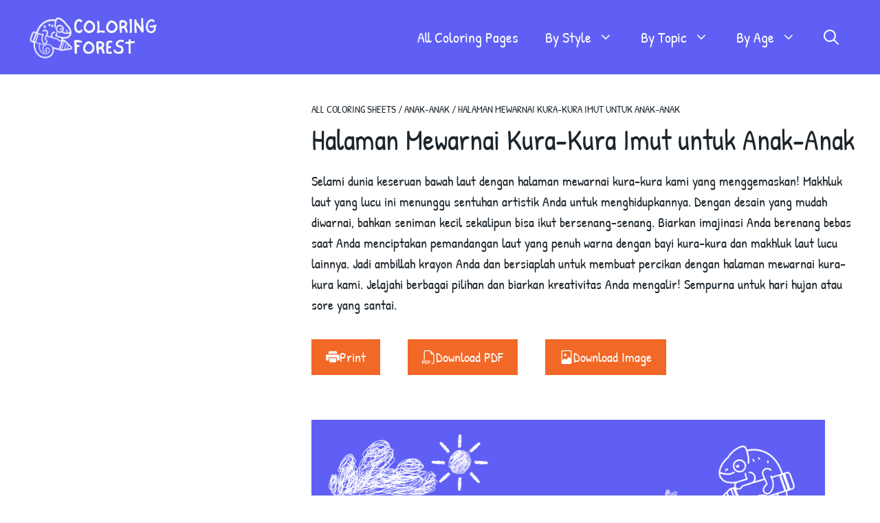

--- FILE ---
content_type: text/html; charset=UTF-8
request_url: https://coloringforest.com/id/halaman-mewarnai-kura-kura
body_size: 16004
content:
<!DOCTYPE html>
<html lang="id-ID" prefix="og: https://ogp.me/ns#">
<head>
	<meta charset="UTF-8">
	<link rel="alternate" hreflang="id" href="https://coloringforest.com/id/halaman-mewarnai-kura-kura" />
<meta name="viewport" content="width=device-width, initial-scale=1">
<!-- Optimasi Mesin Pencari oleh Rank Math PRO - https://rankmath.com/ -->
<title>Halaman Mewarnai Kura-Kura Imut untuk Anak-Anak - coloringforest.com</title>
<meta name="description" content="Unduh dan cetak halaman mewarnai kura-kura yang menggemaskan untuk anak-anak. Jelajahi lautan desain yang lucu dan mudah dengan bayi kura-kura. ✓ Tanpa Batasan Unduhan ✓ Gratis untuk Penggunaan Pribadi ✓ Tanpa Pendaftaran."/>
<meta name="robots" content="follow, index, max-snippet:-1, max-video-preview:-1, max-image-preview:large"/>
<link rel="canonical" href="https://coloringforest.com/id/sheet/halaman-mewarnai-kura-kura" />
<meta name="keywords" content="halaman mewarnai kura-kura, halaman mewarnai penyu, halaman mewarnai kura-kura, mewarnai kura-kura, lembar mewarnai kura-kura, halaman mewarnai kura-kura yang dapat dicetak, halaman mewarnai kura-kura yang dapat dicetak, halaman mewarnai penyu, halaman mewarnai kura-kura gratis, halaman mewarnai kura-kura yang bisa dicetak, gambar mewarnai kura-kura, mewarnai kura-kura, halaman mewarnai kura-kura yang mudah, mewarnai penyu, lembar mewarnai kura-kura, lembar mewarnai penyu, halaman mewarnai bayi kura-kura, halaman mewarnai kura-kura yang dapat dicetak secara gratis, halaman mewarnai kura-kura gratis, halaman mewarnai penyu yang dapat dicetak, halaman mewarnai kura-kura, halaman mewarnai kura-kura, halaman mewarnai penyu yang lucu, halaman mewarnai kura-kura yang rinci, gambar mewarnai kura-kura, halaman mewarnai kura-kura yang lucu, halaman mewarnai kura-kura gratis yang dapat dicetak, halaman mewarnai penyu yang dapat dicetak, halaman mewarnai penyu gratis, halaman mewarnai kura-kura, halaman mewarnai penyu gratis, halaman mewarnai penyu gratis, halaman mewarnai kura-kura yang sudah diwarnai, halaman mewarnai kura-kura yang lucu, gambar mewarnai kura-kura, halaman mewarnai kura-kura pdf"/>
<meta property="og:locale" content="id_ID" />
<meta property="og:type" content="article" />
<meta property="og:title" content="Halaman Mewarnai Kura-Kura Imut untuk Anak-Anak - coloringforest.com" />
<meta property="og:description" content="Unduh dan cetak halaman mewarnai kura-kura yang menggemaskan untuk anak-anak. Jelajahi lautan desain yang lucu dan mudah dengan bayi kura-kura. ✓ Tanpa Batasan Unduhan ✓ Gratis untuk Penggunaan Pribadi ✓ Tanpa Pendaftaran." />
<meta property="og:url" content="https://coloringforest.com/id/sheet/halaman-mewarnai-kura-kura" />
<meta property="og:site_name" content="Coloring Forest" />
<meta property="article:tag" content="Hewan" />
<meta property="article:tag" content="Imut" />
<meta property="article:section" content="Anak-anak" />
<meta property="og:updated_time" content="2024-06-17T23:51:52+08:00" />
<meta name="twitter:card" content="summary_large_image" />
<meta name="twitter:title" content="Halaman Mewarnai Kura-Kura Imut untuk Anak-Anak - coloringforest.com" />
<meta name="twitter:description" content="Unduh dan cetak halaman mewarnai kura-kura yang menggemaskan untuk anak-anak. Jelajahi lautan desain yang lucu dan mudah dengan bayi kura-kura. ✓ Tanpa Batasan Unduhan ✓ Gratis untuk Penggunaan Pribadi ✓ Tanpa Pendaftaran." />
<meta name="twitter:label1" content="Ditulis oleh" />
<meta name="twitter:data1" content="Mervin Lance" />
<meta name="twitter:label2" content="Waktunya membaca" />
<meta name="twitter:data2" content="Kurang dari semenit" />
<!-- /Plugin WordPress Rank Math SEO -->



<style id='wp-img-auto-sizes-contain-inline-css'>
img:is([sizes=auto i],[sizes^="auto," i]){contain-intrinsic-size:3000px 1500px}
/*# sourceURL=wp-img-auto-sizes-contain-inline-css */
</style>
<link rel='stylesheet' id='wp-block-library-css' href='https://coloringforest.com/wp-includes/css/dist/block-library/style.min.css?ver=6.9' media='all' />
<style id='wp-block-spacer-inline-css'>
.wp-block-spacer{clear:both}
/*# sourceURL=https://coloringforest.com/wp-includes/blocks/spacer/style.min.css */
</style>

<style id='classic-theme-styles-inline-css'>
/*! This file is auto-generated */
.wp-block-button__link{color:#fff;background-color:#32373c;border-radius:9999px;box-shadow:none;text-decoration:none;padding:calc(.667em + 2px) calc(1.333em + 2px);font-size:1.125em}.wp-block-file__button{background:#32373c;color:#fff;text-decoration:none}
/*# sourceURL=/wp-includes/css/classic-themes.min.css */
</style>
<link rel='stylesheet' id='wpml-blocks-css' href='https://coloringforest.com/wp-content/plugins/sitepress-multilingual-cms/dist/css/blocks/styles.css?ver=4.6.10' media='all' />
<link rel='stylesheet' id='generate-comments-css' href='https://coloringforest.com/wp-content/themes/generatepress/assets/css/components/comments.min.css?ver=3.4.0' media='all' />
<link rel='stylesheet' id='generate-style-css' href='https://coloringforest.com/wp-content/themes/generatepress/assets/css/main.min.css?ver=3.4.0' media='all' />
<style id='generate-style-inline-css'>
.no-featured-image-padding .featured-image {margin-left:-40px;margin-right:-40px;}.post-image-above-header .no-featured-image-padding .inside-article .featured-image {margin-top:-40px;}@media (max-width:768px){.no-featured-image-padding .featured-image {margin-left:-30px;margin-right:-30px;}.post-image-above-header .no-featured-image-padding .inside-article .featured-image {margin-top:-30px;}}
body{background-color:var(--base-3);color:var(--contrast);}a{color:var(--accent);}a:hover, a:focus{text-decoration:underline;}.entry-title a, .site-branding a, a.button, .wp-block-button__link, .main-navigation a{text-decoration:none;}a:hover, a:focus, a:active{color:var(--contrast);}.grid-container{max-width:1350px;}.wp-block-group__inner-container{max-width:1350px;margin-left:auto;margin-right:auto;}.site-header .header-image{width:200px;}:root{--contrast:#1D262D;--contrast-2:#4949E7;--contrast-3:#5F5FF6;--base:#f0f0f0;--base-2:#f7f8f9;--base-3:#ffffff;--accent:#f26827;--accent-2:#ed540d;--accent-3:#FFDE59;--contrast-4:#30414C;}:root .has-contrast-color{color:var(--contrast);}:root .has-contrast-background-color{background-color:var(--contrast);}:root .has-contrast-2-color{color:var(--contrast-2);}:root .has-contrast-2-background-color{background-color:var(--contrast-2);}:root .has-contrast-3-color{color:var(--contrast-3);}:root .has-contrast-3-background-color{background-color:var(--contrast-3);}:root .has-base-color{color:var(--base);}:root .has-base-background-color{background-color:var(--base);}:root .has-base-2-color{color:var(--base-2);}:root .has-base-2-background-color{background-color:var(--base-2);}:root .has-base-3-color{color:var(--base-3);}:root .has-base-3-background-color{background-color:var(--base-3);}:root .has-accent-color{color:var(--accent);}:root .has-accent-background-color{background-color:var(--accent);}:root .has-accent-2-color{color:var(--accent-2);}:root .has-accent-2-background-color{background-color:var(--accent-2);}:root .has-accent-3-color{color:var(--accent-3);}:root .has-accent-3-background-color{background-color:var(--accent-3);}:root .has-contrast-4-color{color:var(--contrast-4);}:root .has-contrast-4-background-color{background-color:var(--contrast-4);}.gp-modal:not(.gp-modal--open):not(.gp-modal--transition){display:none;}.gp-modal--transition:not(.gp-modal--open){pointer-events:none;}.gp-modal-overlay:not(.gp-modal-overlay--open):not(.gp-modal--transition){display:none;}.gp-modal__overlay{display:none;position:fixed;top:0;left:0;right:0;bottom:0;background:rgba(0,0,0,0.2);display:flex;justify-content:center;align-items:center;z-index:10000;backdrop-filter:blur(3px);transition:opacity 500ms ease;opacity:0;}.gp-modal--open:not(.gp-modal--transition) .gp-modal__overlay{opacity:1;}.gp-modal__container{max-width:100%;max-height:100vh;transform:scale(0.9);transition:transform 500ms ease;padding:0 10px;}.gp-modal--open:not(.gp-modal--transition) .gp-modal__container{transform:scale(1);}.search-modal-fields{display:flex;}.gp-search-modal .gp-modal__overlay{align-items:flex-start;padding-top:25vh;background:var(--gp-search-modal-overlay-bg-color);}.search-modal-form{width:500px;max-width:100%;background-color:var(--gp-search-modal-bg-color);color:var(--gp-search-modal-text-color);}.search-modal-form .search-field, .search-modal-form .search-field:focus{width:100%;height:60px;background-color:transparent;border:0;appearance:none;color:currentColor;}.search-modal-fields button, .search-modal-fields button:active, .search-modal-fields button:focus, .search-modal-fields button:hover{background-color:transparent;border:0;color:currentColor;width:60px;}body, button, input, select, textarea{font-family:Patrick Hand, handwriting;font-size:20px;}.main-navigation a, .main-navigation .menu-toggle, .main-navigation .menu-bar-items{font-family:Patrick Hand, handwriting;font-size:22px;}.site-info{font-family:Patrick Hand, handwriting;font-size:18px;}.main-navigation .main-nav ul ul li a{font-size:20px;}@media (max-width:768px){h2{font-size:25px;}}.top-bar{background-color:#636363;color:#ffffff;}.top-bar a{color:#ffffff;}.top-bar a:hover{color:#303030;}.site-header{background-color:var(--contrast-3);}.main-title a,.main-title a:hover{color:var(--contrast);}.site-description{color:var(--contrast-2);}.mobile-menu-control-wrapper .menu-toggle,.mobile-menu-control-wrapper .menu-toggle:hover,.mobile-menu-control-wrapper .menu-toggle:focus,.has-inline-mobile-toggle #site-navigation.toggled{background-color:rgba(0, 0, 0, 0.02);}.main-navigation,.main-navigation ul ul{background-color:var(--contrast-3);}.main-navigation .main-nav ul li a, .main-navigation .menu-toggle, .main-navigation .menu-bar-items{color:var(--base-3);}.main-navigation .main-nav ul li:not([class*="current-menu-"]):hover > a, .main-navigation .main-nav ul li:not([class*="current-menu-"]):focus > a, .main-navigation .main-nav ul li.sfHover:not([class*="current-menu-"]) > a, .main-navigation .menu-bar-item:hover > a, .main-navigation .menu-bar-item.sfHover > a{color:var(--base-3);background-color:var(--contrast-3);}button.menu-toggle:hover,button.menu-toggle:focus{color:var(--base-3);}.main-navigation .main-nav ul li[class*="current-menu-"] > a{color:var(--base-3);background-color:var(--contrast-3);}.navigation-search input[type="search"],.navigation-search input[type="search"]:active, .navigation-search input[type="search"]:focus, .main-navigation .main-nav ul li.search-item.active > a, .main-navigation .menu-bar-items .search-item.active > a{color:var(--base-3);background-color:var(--contrast-3);}.main-navigation ul ul{background-color:var(--base-3);}.main-navigation .main-nav ul ul li a{color:var(--contrast-4);}.main-navigation .main-nav ul ul li:not([class*="current-menu-"]):hover > a,.main-navigation .main-nav ul ul li:not([class*="current-menu-"]):focus > a, .main-navigation .main-nav ul ul li.sfHover:not([class*="current-menu-"]) > a{color:var(--contrast-2);background-color:var(--base-3);}.main-navigation .main-nav ul ul li[class*="current-menu-"] > a{color:var(--contrast-4);background-color:var(--base-3);}.separate-containers .inside-article, .separate-containers .comments-area, .separate-containers .page-header, .one-container .container, .separate-containers .paging-navigation, .inside-page-header{background-color:var(--base-3);}.entry-title a{color:var(--contrast);}.entry-title a:hover{color:var(--contrast-2);}.entry-meta{color:var(--contrast-4);}.sidebar .widget{background-color:var(--base-3);}.footer-widgets{background-color:var(--base-3);}.site-info{color:var(--base-3);background-color:var(--contrast-3);}.site-info a{color:var(--base-3);}.site-info a:hover{color:var(--accent-2);}.footer-bar .widget_nav_menu .current-menu-item a{color:var(--accent-2);}input[type="text"],input[type="email"],input[type="url"],input[type="password"],input[type="search"],input[type="tel"],input[type="number"],textarea,select{color:var(--contrast);background-color:var(--base-2);border-color:var(--base);}input[type="text"]:focus,input[type="email"]:focus,input[type="url"]:focus,input[type="password"]:focus,input[type="search"]:focus,input[type="tel"]:focus,input[type="number"]:focus,textarea:focus,select:focus{color:var(--contrast);background-color:var(--base-2);border-color:var(--contrast-3);}button,html input[type="button"],input[type="reset"],input[type="submit"],a.button,a.wp-block-button__link:not(.has-background){color:#ffffff;background-color:var(--accent);}button:hover,html input[type="button"]:hover,input[type="reset"]:hover,input[type="submit"]:hover,a.button:hover,button:focus,html input[type="button"]:focus,input[type="reset"]:focus,input[type="submit"]:focus,a.button:focus,a.wp-block-button__link:not(.has-background):active,a.wp-block-button__link:not(.has-background):focus,a.wp-block-button__link:not(.has-background):hover{color:#ffffff;background-color:var(--accent-2);}a.generate-back-to-top{background-color:rgba( 0,0,0,0.4 );color:#ffffff;}a.generate-back-to-top:hover,a.generate-back-to-top:focus{background-color:rgba( 0,0,0,0.6 );color:#ffffff;}:root{--gp-search-modal-bg-color:var(--base-3);--gp-search-modal-text-color:var(--contrast);--gp-search-modal-overlay-bg-color:rgba(0,0,0,0.2);}@media (max-width: 768px){.main-navigation .menu-bar-item:hover > a, .main-navigation .menu-bar-item.sfHover > a{background:none;color:var(--base-3);}}.inside-top-bar.grid-container{max-width:1430px;}.inside-header.grid-container{max-width:1430px;}.site-main .wp-block-group__inner-container{padding:40px;}.separate-containers .paging-navigation{padding-top:20px;padding-bottom:20px;}.entry-content .alignwide, body:not(.no-sidebar) .entry-content .alignfull{margin-left:-40px;width:calc(100% + 80px);max-width:calc(100% + 80px);}.rtl .menu-item-has-children .dropdown-menu-toggle{padding-left:20px;}.rtl .main-navigation .main-nav ul li.menu-item-has-children > a{padding-right:20px;}.footer-widgets-container.grid-container{max-width:1430px;}.inside-site-info.grid-container{max-width:1430px;}@media (max-width:768px){.separate-containers .inside-article, .separate-containers .comments-area, .separate-containers .page-header, .separate-containers .paging-navigation, .one-container .site-content, .inside-page-header{padding:30px;}.site-main .wp-block-group__inner-container{padding:30px;}.inside-top-bar{padding-right:30px;padding-left:30px;}.inside-header{padding-right:30px;padding-left:30px;}.widget-area .widget{padding-top:30px;padding-right:30px;padding-bottom:30px;padding-left:30px;}.footer-widgets-container{padding-top:30px;padding-right:30px;padding-bottom:30px;padding-left:30px;}.inside-site-info{padding-right:30px;padding-left:30px;}.entry-content .alignwide, body:not(.no-sidebar) .entry-content .alignfull{margin-left:-30px;width:calc(100% + 60px);max-width:calc(100% + 60px);}.one-container .site-main .paging-navigation{margin-bottom:20px;}}/* End cached CSS */.is-right-sidebar{width:30%;}.is-left-sidebar{width:30%;}.site-content .content-area{width:100%;}@media (max-width: 768px){.main-navigation .menu-toggle,.sidebar-nav-mobile:not(#sticky-placeholder){display:block;}.main-navigation ul,.gen-sidebar-nav,.main-navigation:not(.slideout-navigation):not(.toggled) .main-nav > ul,.has-inline-mobile-toggle #site-navigation .inside-navigation > *:not(.navigation-search):not(.main-nav){display:none;}.nav-align-right .inside-navigation,.nav-align-center .inside-navigation{justify-content:space-between;}.has-inline-mobile-toggle .mobile-menu-control-wrapper{display:flex;flex-wrap:wrap;}.has-inline-mobile-toggle .inside-header{flex-direction:row;text-align:left;flex-wrap:wrap;}.has-inline-mobile-toggle .header-widget,.has-inline-mobile-toggle #site-navigation{flex-basis:100%;}.nav-float-left .has-inline-mobile-toggle #site-navigation{order:10;}}
.dynamic-author-image-rounded{border-radius:100%;}.dynamic-featured-image, .dynamic-author-image{vertical-align:middle;}.one-container.blog .dynamic-content-template:not(:last-child), .one-container.archive .dynamic-content-template:not(:last-child){padding-bottom:0px;}.dynamic-entry-excerpt > p:last-child{margin-bottom:0px;}
/*# sourceURL=generate-style-inline-css */
</style>
<link rel='stylesheet' id='generate-child-css' href='https://coloringforest.com/wp-content/themes/generatepress_child/style.css?ver=1702727962' media='all' />
<link rel='stylesheet' id='generate-google-fonts-css' href='//coloringforest.com/wp-content/uploads/omgf/generate-google-fonts/generate-google-fonts.css?ver=1702711172' media='all' />
<link rel='stylesheet' id='swipercssbundle-css' href='https://coloringforest.com/wp-content/themes/generatepress_child/css/swiper-bundle.min.css?ver=6.4.11' media='all' />
<style id='generateblocks-inline-css'>
.gb-container-8db1c56d{margin:0;background-color:var(--contrast-3);color:var(--contrast);}.gb-container-8db1c56d > .gb-inside-container{padding:60px 24px 30px;max-width:1350px;margin-left:auto;margin-right:auto;}.gb-grid-wrapper > .gb-grid-column-8db1c56d > .gb-container{display:flex;flex-direction:column;height:100%;}.gb-container-28fa0d3c > .gb-inside-container{max-width:1350px;margin-left:auto;margin-right:auto;}.gb-grid-wrapper > .gb-grid-column-28fa0d3c > .gb-container{display:flex;flex-direction:column;height:100%;}.gb-container-986dc65c > .gb-inside-container{padding-right:100px;}.gb-grid-wrapper > .gb-grid-column-986dc65c{width:40%;}.gb-grid-wrapper > .gb-grid-column-986dc65c > .gb-container{display:flex;flex-direction:column;height:100%;}.gb-container-357fd3cb > .gb-inside-container{padding-left:5px;max-width:1350px;margin-left:auto;margin-right:auto;}.gb-grid-wrapper > .gb-grid-column-357fd3cb > .gb-container{display:flex;flex-direction:column;height:100%;}.gb-container-b2856b11{color:var(--contrast);}.gb-grid-wrapper > .gb-grid-column-b2856b11{width:30%;}.gb-grid-wrapper > .gb-grid-column-b2856b11 > .gb-container{display:flex;flex-direction:column;height:100%;}.gb-container-00d945a6{height:100%;}.gb-grid-wrapper > .gb-grid-column-00d945a6{width:30%;}.gb-container-2a7e4760{max-width:1350px;display:flex;flex-direction:column;align-items:flex-start;justify-content:center;margin-right:auto;margin-left:auto;}.gb-container-c238ff29{margin:0;background-color:var(--contrast-4);color:var(--base);}.gb-container-07a9b792{max-width:1350px;padding-top:10px;padding-bottom:10px;padding-left:15px;margin-right:auto;margin-left:auto;}.gb-container-19aaa34a{height:100%;position:relative;position:relative;}.gb-grid-wrapper > .gb-grid-column-239b6aa4 > .gb-container{display:flex;flex-direction:column;height:100%;}.gb-container-239b6aa4{position:relative;}.gb-grid-wrapper > .gb-grid-column-18b4ea4c > .gb-container{display:flex;flex-direction:column;height:100%;}.gb-container-18b4ea4c{position:relative;}.gb-container-63f4bd71{padding-right:20px;padding-left:20px;}.gb-grid-wrapper > .gb-grid-column-ec19661d{width:33.33%;}.gb-container-a8a22176{margin-top:20px;}.gb-grid-wrapper > .gb-grid-column-a8a22176{width:66.66%;}.gb-container-0e57a5f0{padding:0 20px;margin-top:0px;margin-bottom:0px;}.gb-container-13035d4d{margin:20px;}.gb-container-a32b3c60{display:flex;flex-direction:row;align-items:flex-start;justify-content:flex-start;text-align:left;}.gb-container-01beda7d{padding:60px 60px 40px 20px;}.gb-container-4c711090{padding-right:20px;padding-left:20px;}.gb-grid-wrapper-28932c94{display:flex;flex-wrap:wrap;align-items:flex-start;justify-content:flex-start;row-gap:20px;margin-left:-20px;}.gb-grid-wrapper-28932c94 > .gb-grid-column{box-sizing:border-box;padding-left:20px;}.gb-grid-wrapper-cc5bfd84{display:flex;flex-wrap:wrap;justify-content:flex-start;margin-left:-17px;}.gb-grid-wrapper-cc5bfd84 > .gb-grid-column{box-sizing:border-box;padding-left:17px;}.gb-grid-wrapper-28f45540{display:flex;flex-wrap:wrap;}.gb-grid-wrapper-28f45540 > .gb-grid-column{box-sizing:border-box;}.gb-block-image-479bc021{padding-bottom:10px;margin-left:-10px;}.gb-image-479bc021{width:200px;vertical-align:middle;}.gb-image-853e8ed2{vertical-align:middle;}p.gb-headline-7a1758ce{font-size:17px;color:var(--base-3);}p.gb-headline-26c5219a{font-size:20px;margin-bottom:15px;color:var(--base-3);}p.gb-headline-77d1cabb{font-size:17px;font-weight:normal;margin-bottom:10px;color:var(--base-3);}p.gb-headline-77d1cabb a{color:var(--base-3);}p.gb-headline-50cdf002{font-size:17px;margin-bottom:10px;color:var(--base-3);}p.gb-headline-50cdf002 a{color:var(--base-3);}p.gb-headline-26ac3b4d{font-size:20px;margin-bottom:15px;color:var(--base-3);}p.gb-headline-a1ec8307{display:flex;align-items:center;column-gap:0.5em;font-size:17px;font-weight:normal;margin-bottom:10px;color:var(--base-3);}p.gb-headline-a1ec8307 a{color:var(--base-3);}p.gb-headline-a1ec8307 .gb-icon{line-height:0;}p.gb-headline-a1ec8307 .gb-icon svg{width:1em;height:1em;fill:currentColor;}p.gb-headline-bcf6324c{display:flex;align-items:center;column-gap:0.5em;font-size:17px;font-weight:normal;margin-bottom:10px;color:var(--base-3);}p.gb-headline-bcf6324c a{color:var(--base-3);}p.gb-headline-bcf6324c .gb-icon{line-height:0;}p.gb-headline-bcf6324c .gb-icon svg{width:1em;height:1em;fill:currentColor;}p.gb-headline-24d0ee5f{display:flex;align-items:center;column-gap:0.5em;font-size:17px;font-weight:normal;margin-bottom:10px;color:var(--base-3);}p.gb-headline-24d0ee5f a{color:var(--base-3);}p.gb-headline-24d0ee5f .gb-icon{line-height:0;}p.gb-headline-24d0ee5f .gb-icon svg{width:1em;height:1em;fill:currentColor;}p.gb-headline-c5802059{display:flex;align-items:center;justify-content:flex-start;font-size:14px;letter-spacing:0em;text-transform:uppercase;padding-top:0px;padding-bottom:0px;padding-left:10px;margin-bottom:0px;color:var(--base-3);}p.gb-headline-c5802059 .gb-icon{line-height:0;padding-right:0.5em;}p.gb-headline-c5802059 .gb-icon svg{width:1em;height:1em;fill:currentColor;}p.gb-headline-c6e771e3{display:flex;align-items:center;justify-content:flex-start;font-size:14px;letter-spacing:0em;text-transform:uppercase;padding-top:0px;padding-bottom:0px;padding-left:10px;margin-bottom:0px;color:var(--base-3);}p.gb-headline-c6e771e3 .gb-icon{line-height:0;padding-right:0.5em;}p.gb-headline-c6e771e3 .gb-icon svg{width:1em;height:1em;fill:currentColor;}p.gb-headline-f42a3019{display:flex;align-items:center;justify-content:flex-start;font-size:14px;letter-spacing:0em;text-transform:uppercase;padding-top:0px;padding-bottom:0px;margin-bottom:0px;color:var(--base-3);}p.gb-headline-f42a3019 .gb-icon{line-height:0;padding-right:0.5em;}p.gb-headline-f42a3019 .gb-icon svg{width:1em;height:1em;fill:currentColor;}h1.gb-headline-88525963{margin-top:-15px;margin-left:20px;}p.gb-headline-444f1ef4{font-size:20px;}p.gb-headline-5985c659{margin-bottom:15px;}button.gb-button-8aabfacc{display:inline-flex;align-items:center;column-gap:0.5em;padding:10px 20px;margin:5px 20px;background-color:var(--accent);color:var(--base-3);text-decoration:none;}button.gb-button-8aabfacc:hover, button.gb-button-8aabfacc:active, button.gb-button-8aabfacc:focus{background-color:var(--accent-2);color:var(--base-3);}button.gb-button-8aabfacc .gb-icon{line-height:0;}button.gb-button-8aabfacc .gb-icon svg{width:1em;height:1em;fill:currentColor;}button.gb-button-a7413c23{display:inline-flex;align-items:center;column-gap:0.5em;padding:10px 20px;margin:5px 20px;background-color:var(--accent);color:var(--base-3);text-decoration:none;}button.gb-button-a7413c23:hover, button.gb-button-a7413c23:active, button.gb-button-a7413c23:focus{background-color:var(--accent-2);color:var(--base-3);}button.gb-button-a7413c23 .gb-icon{line-height:0;}button.gb-button-a7413c23 .gb-icon svg{width:1em;height:1em;fill:currentColor;}button.gb-button-63299e74{display:inline-flex;align-items:center;column-gap:0.5em;padding:10px 20px;margin:5px 20px;background-color:var(--accent);color:var(--base-3);text-decoration:none;}button.gb-button-63299e74:hover, button.gb-button-63299e74:active, button.gb-button-63299e74:focus{background-color:var(--accent-2);color:var(--base-3);}button.gb-button-63299e74 .gb-icon{line-height:0;}button.gb-button-63299e74 .gb-icon svg{width:1em;height:1em;fill:currentColor;}a.gb-button-4138c493{display:inline-flex;align-items:center;column-gap:0.5em;font-size:15px;text-transform:uppercase;text-align:left;padding:10px 15px;border-radius:15px;border:1px solid var(--contrast-4);background-color:var(--base-3);color:var(--contrast-4);text-decoration:none;}a.gb-button-4138c493:hover, a.gb-button-4138c493:active, a.gb-button-4138c493:focus{border-color:var(--contrast-4);background-color:var(--base-2);color:var(--contrast-4);}a.gb-button-4138c493 .gb-icon{line-height:0;}a.gb-button-4138c493 .gb-icon svg{width:1em;height:1em;fill:currentColor;}@media (max-width: 1024px) {.gb-container-986dc65c > .gb-inside-container{padding-right:70px;}.gb-grid-wrapper > .gb-grid-column-986dc65c{width:40%;}.gb-container-b2856b11 > .gb-inside-container{padding-right:25px;}.gb-grid-wrapper > .gb-grid-column-b2856b11{width:30%;}.gb-grid-wrapper > .gb-grid-column-00d945a6{width:30%;}.gb-container-2a7e4760{padding-left:20px;}.gb-grid-wrapper > .gb-grid-column-19aaa34a{width:17%;}.gb-grid-wrapper > .gb-grid-column-239b6aa4{width:17%;}.gb-grid-wrapper > .gb-grid-column-18b4ea4c{width:20%;}.gb-container-01beda7d{padding-top:40px;padding-right:20px;padding-bottom:40px;}.gb-block-image-479bc021{margin-left:-5px;}}@media (max-width: 767px) {.gb-container-986dc65c > .gb-inside-container{padding-top:0px;}.gb-grid-wrapper > .gb-grid-column-986dc65c{width:100%;}.gb-container-b2856b11{margin-top:10px;margin-bottom:10px;}.gb-container-b2856b11 > .gb-inside-container{padding-left:10px;}.gb-grid-wrapper > .gb-grid-column-b2856b11{width:100%;}.gb-container-00d945a6{margin-top:10px;}.gb-grid-wrapper > .gb-grid-column-00d945a6{width:100%;}.gb-container-2a7e4760{padding-left:10px;}.gb-container-07a9b792{padding-left:30px;}.gb-container-19aaa34a{text-align:left;padding-right:0px;padding-left:0px;margin:5px;}.gb-grid-wrapper > .gb-grid-column-19aaa34a{width:50%;}.gb-container-239b6aa4{text-align:left;margin:5px;}.gb-grid-wrapper > .gb-grid-column-239b6aa4{width:50%;}.gb-container-18b4ea4c{margin:5px;}.gb-container-18b4ea4c > .gb-inside-container{padding-top:0px;padding-right:0px;}.gb-grid-wrapper > .gb-grid-column-18b4ea4c{width:50%;}.gb-grid-wrapper > .gb-grid-column-ec19661d{width:100%;}.gb-grid-wrapper > .gb-grid-column-a8a22176{width:100%;}.gb-container-a32b3c60{display:flex;flex-direction:column;align-items:flex-start;justify-content:center;}.gb-container-01beda7d{padding:40px 5px 20px;}.gb-grid-wrapper-cc5bfd84{align-items:flex-start;justify-content:flex-start;}.gb-block-image-479bc021{margin-bottom:10px;margin-left:-10px;}p.gb-headline-7a1758ce{line-height:1.5em;letter-spacing:0.02em;}p.gb-headline-26c5219a{padding-left:0px;}p.gb-headline-c5802059{padding-left:0px;margin-bottom:0px;}p.gb-headline-c6e771e3{justify-content:Mobile;text-align:left;}p.gb-headline-f42a3019{justify-content:Mobile;text-align:left;padding-top:0px;margin-top:5px;}}.gb-container .wp-block-image img{vertical-align:middle;}.gb-grid-wrapper .wp-block-image{margin-bottom:0;}.gb-highlight{background:none;}.gb-container-link{position:absolute;top:0;right:0;bottom:0;left:0;z-index:99;}a.gb-container{display: block;}
/*# sourceURL=generateblocks-inline-css */
</style>
<link rel='stylesheet' id='generate-blog-columns-css' href='https://coloringforest.com/wp-content/plugins/gp-premium-1/blog/functions/css/columns.min.css?ver=2.2.2' media='all' />
<script id="wpml-cookie-js-extra">
var wpml_cookies = {"wp-wpml_current_language":{"value":"id","expires":1,"path":"/"}};
var wpml_cookies = {"wp-wpml_current_language":{"value":"id","expires":1,"path":"/"}};
//# sourceURL=wpml-cookie-js-extra
</script>
<script src="https://coloringforest.com/wp-content/plugins/sitepress-multilingual-cms/res/js/cookies/language-cookie.js?ver=4.6.10" id="wpml-cookie-js" defer data-wp-strategy="defer"></script>
<meta name="generator" content="WPML ver:4.6.10 stt:1,25,42,2;" />
<script src="https://coloringforest.com/wp-content/uploads/perfmatters/gtagv4.js?id=G-VZ99338H3S"></script><script>window.dataLayer = window.dataLayer || [];function gtag(){dataLayer.push(arguments);}gtag("js", new Date());gtag("config", "G-VZ99338H3S");</script><!-- Stream WordPress user activity plugin v4.0.2 -->
<link rel="llms-sitemap" href="https://coloringforest.com/id/llms.txt" />
<link rel="icon" href="https://coloringforest.com/wp-content/uploads/character-logo-of-coloring-forest-transparent-1.svg" sizes="32x32" />
<link rel="icon" href="https://coloringforest.com/wp-content/uploads/character-logo-of-coloring-forest-transparent-1.svg" sizes="192x192" />
<link rel="apple-touch-icon" href="https://coloringforest.com/wp-content/uploads/character-logo-of-coloring-forest-transparent-1.svg" />
<meta name="msapplication-TileImage" content="https://coloringforest.com/wp-content/uploads/character-logo-of-coloring-forest-transparent-1.svg" />
		<style id="wp-custom-css">
			/* Set the main content area to a minimum of 65vh */
#main {
	min-height: 65vh;
}

/* Sky hero area pattern */
.heroareapattern {
background-image: url("data:image/svg+xml,%3csvg xmlns='http://www.w3.org/2000/svg' version='1.1' xmlns:xlink='http://www.w3.org/1999/xlink' xmlns:svgjs='http://svgjs.dev/svgjs' width='1900' height='280' preserveAspectRatio='none' viewBox='0 0 1900 280'%3e%3cg mask='url(%26quot%3b%23SvgjsMask1394%26quot%3b)' fill='none'%3e%3crect width='1900' height='280' x='0' y='0' fill='rgba(95%2c 95%2c 246%2c 1)'%3e%3c/rect%3e%3cpath d='M1931.6666666666663 280L0 280 L0 260.93Q58.83 224.76%2c 95 283.59Q114.84 208.42%2c 190 228.26Q285.69 165.62%2c 348.33333333333337 261.31Q363.22 181.2%2c 443.33333333333337 196.09Q497 154.75%2c 538.3333333333334 208.42Q624.73 199.81%2c 633.3333333333334 286.21Q650.69 208.57%2c 728.3333333333334 225.93Q799.73 138.99%2c 886.6666666666667 210.38Q982.45 147.83%2c 1045 243.61Q1112.9 153.18%2c 1203.3333333333333 221.08Q1299 158.41%2c 1361.6666666666665 254.08Q1452.96 187.04%2c 1519.9999999999998 278.34Q1557.23 157.24%2c 1678.333333333333 194.47Q1742.81 163.94%2c 1773.333333333333 228.42Q1872.45 169.2%2c 1931.6666666666663 268.32z' fill='rgba(73%2c 73%2c 231%2c 1)'%3e%3c/path%3e%3c/g%3e%3cdefs%3e%3cmask id='SvgjsMask1394'%3e%3crect width='1900' height='280' fill='white'%3e%3c/rect%3e%3c/mask%3e%3c/defs%3e%3c/svg%3e");
}

/* Swiper */

.swiper-parent-container {
      height: 638px;
      max-width: 416px;
      margin: 20px auto;
			min-width: 0px;
    }

    .swiper-container {
      width: 100%;
      height: 300px;
      margin-left: auto;
      margin-right: auto;
    }

    .swiper-slide {
      background-size: cover;
      background-position: center;
    }

    .gallery-top {
      height: 80%;
      width: 100%;
    }

    .gallery-thumbs {
      height: 20%;
      box-sizing: border-box;
      padding: 5px 0;
    }

    .gallery-thumbs .swiper-slide {
      width: 25%;
      height: 100%;
      opacity: 0.4;
    }

    .gallery-thumbs .swiper-slide-thumb-active {
      opacity: 1;
    }

/* Swiper CSS from GPT */
.swiper-parent-container {
    overflow: hidden; 
    position: relative;




		</style>
		</head>

<body class="wp-singular post-template-default single single-post postid-8663 single-format-standard wp-custom-logo wp-embed-responsive wp-theme-generatepress wp-child-theme-generatepress_child post-image-above-header post-image-aligned-center sticky-menu-fade no-sidebar nav-float-right separate-containers header-aligned-left dropdown-hover contained-content" itemtype="https://schema.org/Blog" itemscope>
	<a class="screen-reader-text skip-link" href="#content" title="Langsung ke isi">Langsung ke isi</a>		<header class="site-header has-inline-mobile-toggle" id="masthead" aria-label="Situs"  itemtype="https://schema.org/WPHeader" itemscope>
			<div class="inside-header grid-container">
				<div class="site-logo">
					<a href="https://coloringforest.com/id" rel="home">
						<img  class="header-image is-logo-image" alt="Coloring Forest" src="https://coloringforest.com/wp-content/uploads/character-and-wordmark-logo-of-Coloring-Forest-transparent.png" width="220" height="75" />
					</a>
				</div>	<nav class="main-navigation mobile-menu-control-wrapper" id="mobile-menu-control-wrapper" aria-label="Toggle Ponsel">
		<div class="menu-bar-items">	<span class="menu-bar-item">
		<a href="#" role="button" aria-label="Buka Pencarian" data-gpmodal-trigger="gp-search"><span class="gp-icon icon-search"><svg viewBox="0 0 512 512" aria-hidden="true" xmlns="http://www.w3.org/2000/svg" width="1em" height="1em"><path fill-rule="evenodd" clip-rule="evenodd" d="M208 48c-88.366 0-160 71.634-160 160s71.634 160 160 160 160-71.634 160-160S296.366 48 208 48zM0 208C0 93.125 93.125 0 208 0s208 93.125 208 208c0 48.741-16.765 93.566-44.843 129.024l133.826 134.018c9.366 9.379 9.355 24.575-.025 33.941-9.379 9.366-24.575 9.355-33.941-.025L337.238 370.987C301.747 399.167 256.839 416 208 416 93.125 416 0 322.875 0 208z" /></svg><svg viewBox="0 0 512 512" aria-hidden="true" xmlns="http://www.w3.org/2000/svg" width="1em" height="1em"><path d="M71.029 71.029c9.373-9.372 24.569-9.372 33.942 0L256 222.059l151.029-151.03c9.373-9.372 24.569-9.372 33.942 0 9.372 9.373 9.372 24.569 0 33.942L289.941 256l151.03 151.029c9.372 9.373 9.372 24.569 0 33.942-9.373 9.372-24.569 9.372-33.942 0L256 289.941l-151.029 151.03c-9.373 9.372-24.569 9.372-33.942 0-9.372-9.373-9.372-24.569 0-33.942L222.059 256 71.029 104.971c-9.372-9.373-9.372-24.569 0-33.942z" /></svg></span></a>
	</span>
	</div>		<button data-nav="site-navigation" class="menu-toggle" aria-controls="primary-menu" aria-expanded="false">
			<span class="gp-icon icon-menu-bars"><svg viewBox="0 0 512 512" aria-hidden="true" xmlns="http://www.w3.org/2000/svg" width="1em" height="1em"><path d="M0 96c0-13.255 10.745-24 24-24h464c13.255 0 24 10.745 24 24s-10.745 24-24 24H24c-13.255 0-24-10.745-24-24zm0 160c0-13.255 10.745-24 24-24h464c13.255 0 24 10.745 24 24s-10.745 24-24 24H24c-13.255 0-24-10.745-24-24zm0 160c0-13.255 10.745-24 24-24h464c13.255 0 24 10.745 24 24s-10.745 24-24 24H24c-13.255 0-24-10.745-24-24z" /></svg><svg viewBox="0 0 512 512" aria-hidden="true" xmlns="http://www.w3.org/2000/svg" width="1em" height="1em"><path d="M71.029 71.029c9.373-9.372 24.569-9.372 33.942 0L256 222.059l151.029-151.03c9.373-9.372 24.569-9.372 33.942 0 9.372 9.373 9.372 24.569 0 33.942L289.941 256l151.03 151.029c9.372 9.373 9.372 24.569 0 33.942-9.373 9.372-24.569 9.372-33.942 0L256 289.941l-151.029 151.03c-9.373 9.372-24.569 9.372-33.942 0-9.372-9.373-9.372-24.569 0-33.942L222.059 256 71.029 104.971c-9.372-9.373-9.372-24.569 0-33.942z" /></svg></span><span class="screen-reader-text">Menu</span>		</button>
	</nav>
			<nav class="main-navigation has-menu-bar-items sub-menu-right" id="site-navigation" aria-label="Utama"  itemtype="https://schema.org/SiteNavigationElement" itemscope>
			<div class="inside-navigation grid-container">
								<button class="menu-toggle" aria-controls="primary-menu" aria-expanded="false">
					<span class="gp-icon icon-menu-bars"><svg viewBox="0 0 512 512" aria-hidden="true" xmlns="http://www.w3.org/2000/svg" width="1em" height="1em"><path d="M0 96c0-13.255 10.745-24 24-24h464c13.255 0 24 10.745 24 24s-10.745 24-24 24H24c-13.255 0-24-10.745-24-24zm0 160c0-13.255 10.745-24 24-24h464c13.255 0 24 10.745 24 24s-10.745 24-24 24H24c-13.255 0-24-10.745-24-24zm0 160c0-13.255 10.745-24 24-24h464c13.255 0 24 10.745 24 24s-10.745 24-24 24H24c-13.255 0-24-10.745-24-24z" /></svg><svg viewBox="0 0 512 512" aria-hidden="true" xmlns="http://www.w3.org/2000/svg" width="1em" height="1em"><path d="M71.029 71.029c9.373-9.372 24.569-9.372 33.942 0L256 222.059l151.029-151.03c9.373-9.372 24.569-9.372 33.942 0 9.372 9.373 9.372 24.569 0 33.942L289.941 256l151.03 151.029c9.372 9.373 9.372 24.569 0 33.942-9.373 9.372-24.569 9.372-33.942 0L256 289.941l-151.029 151.03c-9.373 9.372-24.569 9.372-33.942 0-9.372-9.373-9.372-24.569 0-33.942L222.059 256 71.029 104.971c-9.372-9.373-9.372-24.569 0-33.942z" /></svg></span><span class="screen-reader-text">Menu</span>				</button>
				<div id="primary-menu" class="main-nav"><ul id="menu-primary-menu" class=" menu sf-menu"><li id="menu-item-102" class="menu-item menu-item-type-custom menu-item-object-custom menu-item-102"><a href="https://coloringforest.com/">All Coloring Pages</a></li>
<li id="menu-item-562" class="menu-item menu-item-type-custom menu-item-object-custom menu-item-has-children menu-item-562"><a>By Style<span role="presentation" class="dropdown-menu-toggle"><span class="gp-icon icon-arrow"><svg viewBox="0 0 330 512" aria-hidden="true" xmlns="http://www.w3.org/2000/svg" width="1em" height="1em"><path d="M305.913 197.085c0 2.266-1.133 4.815-2.833 6.514L171.087 335.593c-1.7 1.7-4.249 2.832-6.515 2.832s-4.815-1.133-6.515-2.832L26.064 203.599c-1.7-1.7-2.832-4.248-2.832-6.514s1.132-4.816 2.832-6.515l14.162-14.163c1.7-1.699 3.966-2.832 6.515-2.832 2.266 0 4.815 1.133 6.515 2.832l111.316 111.317 111.316-111.317c1.7-1.699 4.249-2.832 6.515-2.832s4.815 1.133 6.515 2.832l14.162 14.163c1.7 1.7 2.833 4.249 2.833 6.515z" /></svg></span></span></a>
<ul class="sub-menu">
	<li id="menu-item-4645" class="menu-item menu-item-type-taxonomy menu-item-object-post_tag menu-item-4645"><a href="https://coloringforest.com/id/tag/halaman-mewarnai-estetis">Estetika</a></li>
	<li id="menu-item-2323" class="menu-item menu-item-type-taxonomy menu-item-object-post_tag menu-item-2323"><a href="https://coloringforest.com/id/tag/halaman-mewarnai-lucu">Imut</a></li>
	<li id="menu-item-2324" class="menu-item menu-item-type-taxonomy menu-item-object-post_tag menu-item-2324"><a href="https://coloringforest.com/id/tag/halaman-mewarnai-kawaii">Lucu</a></li>
	<li id="menu-item-2325" class="menu-item menu-item-type-taxonomy menu-item-object-post_tag menu-item-2325"><a href="https://coloringforest.com/tag/anime-coloring-pages">Anime</a></li>
	<li id="menu-item-2328" class="menu-item menu-item-type-taxonomy menu-item-object-post_tag menu-item-2328"><a href="https://coloringforest.com/id/tag/halaman-mewarnai-menyeramkan">Menakutkan</a></li>
	<li id="menu-item-2327" class="menu-item menu-item-type-taxonomy menu-item-object-post_tag menu-item-2327"><a href="https://coloringforest.com/id/tag/halaman-mewarnai-realistis">Realistis</a></li>
	<li id="menu-item-2326" class="menu-item menu-item-type-taxonomy menu-item-object-post_tag menu-item-2326"><a href="https://coloringforest.com/es/tag/mandala-coloring-pages">Mandala</a></li>
</ul>
</li>
<li id="menu-item-104" class="menu-item menu-item-type-custom menu-item-object-custom menu-item-has-children menu-item-104"><a>By Topic<span role="presentation" class="dropdown-menu-toggle"><span class="gp-icon icon-arrow"><svg viewBox="0 0 330 512" aria-hidden="true" xmlns="http://www.w3.org/2000/svg" width="1em" height="1em"><path d="M305.913 197.085c0 2.266-1.133 4.815-2.833 6.514L171.087 335.593c-1.7 1.7-4.249 2.832-6.515 2.832s-4.815-1.133-6.515-2.832L26.064 203.599c-1.7-1.7-2.832-4.248-2.832-6.514s1.132-4.816 2.832-6.515l14.162-14.163c1.7-1.699 3.966-2.832 6.515-2.832 2.266 0 4.815 1.133 6.515 2.832l111.316 111.317 111.316-111.317c1.7-1.699 4.249-2.832 6.515-2.832s4.815 1.133 6.515 2.832l14.162 14.163c1.7 1.7 2.833 4.249 2.833 6.515z" /></svg></span></span></a>
<ul class="sub-menu">
	<li id="menu-item-2329" class="menu-item menu-item-type-taxonomy menu-item-object-post_tag menu-item-2329"><a href="https://coloringforest.com/id/tag/halaman-mewarnai-hewan">Hewan</a></li>
	<li id="menu-item-4644" class="menu-item menu-item-type-taxonomy menu-item-object-post_tag menu-item-4644"><a href="https://coloringforest.com/id/tag/halaman-mewarnai-tanaman">Tumbuhan</a></li>
</ul>
</li>
<li id="menu-item-103" class="menu-item menu-item-type-custom menu-item-object-custom menu-item-has-children menu-item-103"><a>By Age<span role="presentation" class="dropdown-menu-toggle"><span class="gp-icon icon-arrow"><svg viewBox="0 0 330 512" aria-hidden="true" xmlns="http://www.w3.org/2000/svg" width="1em" height="1em"><path d="M305.913 197.085c0 2.266-1.133 4.815-2.833 6.514L171.087 335.593c-1.7 1.7-4.249 2.832-6.515 2.832s-4.815-1.133-6.515-2.832L26.064 203.599c-1.7-1.7-2.832-4.248-2.832-6.514s1.132-4.816 2.832-6.515l14.162-14.163c1.7-1.699 3.966-2.832 6.515-2.832 2.266 0 4.815 1.133 6.515 2.832l111.316 111.317 111.316-111.317c1.7-1.699 4.249-2.832 6.515-2.832s4.815 1.133 6.515 2.832l14.162 14.163c1.7 1.7 2.833 4.249 2.833 6.515z" /></svg></span></span></a>
<ul class="sub-menu">
	<li id="menu-item-10219" class="menu-item menu-item-type-taxonomy menu-item-object-category menu-item-10219"><a href="https://coloringforest.com/id/category/halaman-mewarnai-untuk-anak-anak">Anak-anak</a></li>
	<li id="menu-item-10220" class="menu-item menu-item-type-taxonomy menu-item-object-category menu-item-10220"><a href="https://coloringforest.com/id/category/halaman-mewarnai-untuk-dewasa">Orang Dewasa</a></li>
</ul>
</li>
</ul></div><div class="menu-bar-items">	<span class="menu-bar-item">
		<a href="#" role="button" aria-label="Buka Pencarian" data-gpmodal-trigger="gp-search"><span class="gp-icon icon-search"><svg viewBox="0 0 512 512" aria-hidden="true" xmlns="http://www.w3.org/2000/svg" width="1em" height="1em"><path fill-rule="evenodd" clip-rule="evenodd" d="M208 48c-88.366 0-160 71.634-160 160s71.634 160 160 160 160-71.634 160-160S296.366 48 208 48zM0 208C0 93.125 93.125 0 208 0s208 93.125 208 208c0 48.741-16.765 93.566-44.843 129.024l133.826 134.018c9.366 9.379 9.355 24.575-.025 33.941-9.379 9.366-24.575 9.355-33.941-.025L337.238 370.987C301.747 399.167 256.839 416 208 416 93.125 416 0 322.875 0 208z" /></svg><svg viewBox="0 0 512 512" aria-hidden="true" xmlns="http://www.w3.org/2000/svg" width="1em" height="1em"><path d="M71.029 71.029c9.373-9.372 24.569-9.372 33.942 0L256 222.059l151.029-151.03c9.373-9.372 24.569-9.372 33.942 0 9.372 9.373 9.372 24.569 0 33.942L289.941 256l151.03 151.029c9.372 9.373 9.372 24.569 0 33.942-9.373 9.372-24.569 9.372-33.942 0L256 289.941l-151.029 151.03c-9.373 9.372-24.569 9.372-33.942 0-9.372-9.373-9.372-24.569 0-33.942L222.059 256 71.029 104.971c-9.372-9.373-9.372-24.569 0-33.942z" /></svg></span></a>
	</span>
	</div>			</div>
		</nav>
					</div>
		</header>
		
	<div class="site grid-container container hfeed" id="page">
				<div class="site-content" id="content">
			
	<div class="content-area" id="primary">
		<main class="site-main" id="main">
			<div class="gb-container gb-container-63f4bd71">
<div class="gb-grid-wrapper gb-grid-wrapper-28f45540">
<div class="gb-grid-column gb-grid-column-ec19661d"><div class="gb-container gb-container-ec19661d">
<div class="gb-container gb-container-b38c5f8f">


</div>
</div></div>

<div class="gb-grid-column gb-grid-column-a8a22176"><div class="gb-container gb-container-a8a22176">
<div class="gb-container gb-container-0232a643">
<div class="gb-container gb-container-0e57a5f0">
<nav aria-label="breadcrumbs" class="rank-math-breadcrumb"><p><a href="https://coloringforest.com">All Coloring Sheets</a><span class="separator"> / </span><a href="https://coloringforest.com/id/category/halaman-mewarnai-untuk-anak-anak">Anak-anak</a><span class="separator"> / </span><span class="last">Halaman Mewarnai Kura-Kura Imut untuk Anak-Anak</span></p></nav>

</div>


<h1 class="gb-headline gb-headline-88525963 gb-headline-text">Halaman Mewarnai Kura-Kura Imut untuk Anak-Anak</h1>

</div>

<div class="gb-container gb-container-13035d4d">

<p class="gb-headline gb-headline-444f1ef4 gb-headline-text">Selami dunia keseruan bawah laut dengan halaman mewarnai kura-kura kami yang menggemaskan! Makhluk laut yang lucu ini menunggu sentuhan artistik Anda untuk menghidupkannya. Dengan desain yang mudah diwarnai, bahkan seniman kecil sekalipun bisa ikut bersenang-senang. Biarkan imajinasi Anda berenang bebas saat Anda menciptakan pemandangan laut yang penuh warna dengan bayi kura-kura dan makhluk laut lucu lainnya. Jadi ambillah krayon Anda dan bersiaplah untuk membuat percikan dengan halaman mewarnai kura-kura kami. Jelajahi berbagai pilihan dan biarkan kreativitas Anda mengalir! Sempurna untuk hari hujan atau sore yang santai.</p>

</div>

<div class="gb-container gb-container-a32b3c60">

<button class="gb-button gb-button-8aabfacc" id="print-button"><span class="gb-icon"><svg viewBox="0 0 16 16" class="bi bi-printer-fill" fill="currentColor" height="16" width="16" xmlns="http://www.w3.org/2000/svg">   <path d="M5 1a2 2 0 0 0-2 2v1h10V3a2 2 0 0 0-2-2zm6 8H5a1 1 0 0 0-1 1v3a1 1 0 0 0 1 1h6a1 1 0 0 0 1-1v-3a1 1 0 0 0-1-1"></path>   <path d="M0 7a2 2 0 0 1 2-2h12a2 2 0 0 1 2 2v3a2 2 0 0 1-2 2h-1v-2a2 2 0 0 0-2-2H5a2 2 0 0 0-2 2v2H2a2 2 0 0 1-2-2zm2.5 1a.5.5 0 1 0 0-1 .5.5 0 0 0 0 1"></path> </svg></span><span class="gb-button-text">Print</span></button>



<button class="gb-button gb-button-a7413c23" id="save-pdf-button"><span class="gb-icon"><svg viewBox="0 0 16 16" class="bi bi-filetype-pdf" fill="currentColor" height="16" width="16" xmlns="http://www.w3.org/2000/svg">   <path d="M14 4.5V14a2 2 0 0 1-2 2h-1v-1h1a1 1 0 0 0 1-1V4.5h-2A1.5 1.5 0 0 1 9.5 3V1H4a1 1 0 0 0-1 1v9H2V2a2 2 0 0 1 2-2h5.5zM1.6 11.85H0v3.999h.791v-1.342h.803c.287 0 .531-.057.732-.173.203-.117.358-.275.463-.474a1.42 1.42 0 0 0 .161-.677c0-.25-.053-.476-.158-.677a1.176 1.176 0 0 0-.46-.477c-.2-.12-.443-.179-.732-.179Zm.545 1.333a.795.795 0 0 1-.085.38.574.574 0 0 1-.238.241.794.794 0 0 1-.375.082H.788V12.48h.66c.218 0 .389.06.512.181.123.122.185.296.185.522Zm1.217-1.333v3.999h1.46c.401 0 .734-.08.998-.237a1.45 1.45 0 0 0 .595-.689c.13-.3.196-.662.196-1.084 0-.42-.065-.778-.196-1.075a1.426 1.426 0 0 0-.589-.68c-.264-.156-.599-.234-1.005-.234H3.362Zm.791.645h.563c.248 0 .45.05.609.152a.89.89 0 0 1 .354.454c.079.201.118.452.118.753a2.3 2.3 0 0 1-.068.592 1.14 1.14 0 0 1-.196.422.8.8 0 0 1-.334.252 1.298 1.298 0 0 1-.483.082h-.563v-2.707Zm3.743 1.763v1.591h-.79V11.85h2.548v.653H7.896v1.117h1.606v.638H7.896Z" fill-rule="evenodd"></path> </svg></span><span class="gb-button-text">Download PDF</span></button>



<button class="gb-button gb-button-63299e74" id="save-png-button"><span class="gb-icon"><svg viewBox="0 0 16 16" class="bi bi-file-image" fill="currentColor" height="16" width="16" xmlns="http://www.w3.org/2000/svg">   <path d="M8.002 5.5a1.5 1.5 0 1 1-3 0 1.5 1.5 0 0 1 3 0"></path>   <path d="M12 0H4a2 2 0 0 0-2 2v12a2 2 0 0 0 2 2h8a2 2 0 0 0 2-2V2a2 2 0 0 0-2-2M3 2a1 1 0 0 1 1-1h8a1 1 0 0 1 1 1v8l-2.083-2.083a.5.5 0 0 0-.76.063L8 11 5.835 9.7a.5.5 0 0 0-.611.076L3 12z"></path> </svg></span><span class="gb-button-text">Download Image</span></button>

</div>

<div class="gb-container gb-container-01beda7d">

<figure class="gb-block-image gb-block-image-853e8ed2"><a href="https://ko-fi.com/coloringforest"><img fetchpriority="high" decoding="async" width="900" height="300" class="gb-image gb-image-853e8ed2" src="https://coloringforest.com/wp-content/uploads/Support-Coloring-Forest-with-a-donation.png" alt="Support Coloring Forest with a donation" title="Support Coloring Forest with a donation" /></a></figure>

</div>
</div></div>
</div>
</div>

<div class="gb-container gb-container-4c711090">
<div class="gb-container gb-container-05c3c284">

<p class="gb-headline gb-headline-5985c659 gb-headline-text">Related Tags</p>



<a class="gb-button gb-button-4138c493 post-term-item term-halaman-mewarnai-hewan" href="https://coloringforest.com/id/tag/halaman-mewarnai-hewan"><span class="gb-icon"><svg viewBox="0 0 16 16" class="bi bi-search" fill="currentColor" height="16" width="16" xmlns="http://www.w3.org/2000/svg">   <path d="M11.742 10.344a6.5 6.5 0 1 0-1.397 1.398h-.001c.03.04.062.078.098.115l3.85 3.85a1 1 0 0 0 1.415-1.414l-3.85-3.85a1.007 1.007 0 0 0-.115-.1zM12 6.5a5.5 5.5 0 1 1-11 0 5.5 5.5 0 0 1 11 0"></path> </svg></span><span class="gb-button-text">Hewan</span></a>

<a class="gb-button gb-button-4138c493 post-term-item term-halaman-mewarnai-lucu" href="https://coloringforest.com/id/tag/halaman-mewarnai-lucu"><span class="gb-icon"><svg viewBox="0 0 16 16" class="bi bi-search" fill="currentColor" height="16" width="16" xmlns="http://www.w3.org/2000/svg">   <path d="M11.742 10.344a6.5 6.5 0 1 0-1.397 1.398h-.001c.03.04.062.078.098.115l3.85 3.85a1 1 0 0 0 1.415-1.414l-3.85-3.85a1.007 1.007 0 0 0-.115-.1zM12 6.5a5.5 5.5 0 1 1-11 0 5.5 5.5 0 0 1 11 0"></path> </svg></span><span class="gb-button-text">Imut</span></a>

</div>
</div>


<div style="height:20px" aria-hidden="true" class="wp-block-spacer"></div>

<article id="post-8663" class="post-8663 post type-post status-publish format-standard hentry category-halaman-mewarnai-untuk-anak-anak tag-halaman-mewarnai-hewan tag-halaman-mewarnai-lucu infinite-scroll-item no-featured-image-padding" itemtype="https://schema.org/CreativeWork" itemscope>
	<div class="inside-article">
		
		<div class="entry-content" itemprop="text">
					</div>

			</div>
</article>

			<div class="comments-area">
				<div id="comments">

		<div id="respond" class="comment-respond">
		<h3 id="reply-title" class="comment-reply-title">Tinggalkan komentar <small><a rel="nofollow" id="cancel-comment-reply-link" href="/id/halaman-mewarnai-kura-kura#respond" style="display:none;">Batalkan balasan</a></small></h3><form action="https://coloringforest.com/wp-comments-post.php" method="post" id="commentform" class="comment-form"><p class="comment-form-comment"><label for="comment" class="screen-reader-text">Komentar</label><textarea id="comment" name="comment" cols="45" rows="8" required></textarea></p><input name="wpml_language_code" type="hidden" value="id" /><label for="author" class="screen-reader-text">Nama</label><input placeholder="Nama *" id="author" name="author" type="text" value="" size="30" required />
<label for="email" class="screen-reader-text">Surel</label><input placeholder="Surel *" id="email" name="email" type="email" value="" size="30" required />
<label for="url" class="screen-reader-text">Situs web</label><input placeholder="Situs web" id="url" name="url" type="url" value="" size="30" />
<p class="comment-form-cookies-consent"><input id="wp-comment-cookies-consent" name="wp-comment-cookies-consent" type="checkbox" value="yes" /> <label for="wp-comment-cookies-consent">Simpan nama, email, dan situs web saya pada peramban ini untuk komentar saya berikutnya.</label></p>
	<script>document.addEventListener("DOMContentLoaded",(function(){var e=document.getElementById("cf-turnstile-c-545352308");e&&!e.innerHTML.trim()&&(turnstile.remove("#cf-turnstile-c-545352308"),turnstile.render("#cf-turnstile-c-545352308",{sitekey:"0x4AAAAAAAkaPrN0Him4xIcu"}))}));</script>
	<p class="form-submit"><span id="cf-turnstile-c-545352308" class="cf-turnstile cf-turnstile-comments" data-action="wordpress-comment" data-callback="" data-sitekey="0x4AAAAAAAkaPrN0Him4xIcu" data-theme="light" data-language="auto" data-appearance="always" data-retry="auto" data-retry-interval="1000"></span><br class="cf-turnstile-br cf-turnstile-br-comments"><input name="submit" type="submit" id="submit" class="submit" value="Kirim Komentar" /><script type="text/javascript">document.addEventListener("DOMContentLoaded", function() { document.body.addEventListener("click", function(event) { if (event.target.matches(".comment-reply-link, #cancel-comment-reply-link")) { turnstile.reset(".comment-form .cf-turnstile"); } }); });</script> <input type='hidden' name='comment_post_ID' value='8663' id='comment_post_ID' />
<input type='hidden' name='comment_parent' id='comment_parent' value='0' />
</p></form>	</div><!-- #respond -->
	
</div><!-- #comments -->
			</div>

					</main>
	</div>

	
	</div>
</div>


<div class="site-footer">
	<div class="gb-container gb-container-5d4ba632">
<div class="gb-container gb-container-7b73e548">
<footer class="gb-container gb-container-8db1c56d footer-sitewide"><div class="gb-inside-container">
<div class="gb-container gb-container-28fa0d3c"><div class="gb-inside-container">
<div class="gb-grid-wrapper gb-grid-wrapper-28932c94">
<div class="gb-grid-column gb-grid-column-986dc65c"><div class="gb-container gb-container-986dc65c"><div class="gb-inside-container">

<figure class="gb-block-image gb-block-image-479bc021"><a href="https://coloringforest.com/"><img loading="lazy" decoding="async" width="220" height="75" class="gb-image gb-image-479bc021" src="https://coloringforest.com/wp-content/uploads/character-and-wordmark-logo-of-Coloring-Forest-transparent.png" alt="character and wordmark logo of Coloring Forest (transparent)" title="character and wordmark logo of Coloring Forest (transparent)" aria-label="link to homepage" /></a></figure>


<div class="gb-container gb-container-357fd3cb"><div class="gb-inside-container">

<p class="gb-headline gb-headline-7a1758ce gb-headline-text">UNLEASH CREATIVITY, ONE PAGE AT A TIME</p>

</div></div>
</div></div></div>

<div class="gb-grid-column gb-grid-column-b2856b11"><div class="gb-container gb-container-b2856b11"><div class="gb-inside-container">

<p class="gb-headline gb-headline-26c5219a gb-headline-text"><strong>QUICK LINKS</strong></p>



<p class="gb-headline gb-headline-77d1cabb gb-headline-text"><a href="https://coloringforest.com/about-us" data-type="link" data-id="http://coloringforest.com/about-us">About Us</a></p>



<p class="gb-headline gb-headline-50cdf002 gb-headline-text"><a href="https://coloringforest.com/sitemap" data-type="link" data-id="http://coloringforest.com/sitemap">Sitemap</a></p>

</div></div></div>

<div class="gb-grid-column gb-grid-column-00d945a6"><div class="gb-container gb-container-00d945a6">
<div class="gb-container gb-container-2a7e4760">

<p class="gb-headline gb-headline-26ac3b4d gb-headline-text"><strong>CONTACT US</strong></p>



<p class="gb-headline gb-headline-a1ec8307"><span class="gb-icon"><svg viewBox="0 0 16 16" class="bi bi-info-circle-fill" fill="currentColor" height="16" width="16" xmlns="http://www.w3.org/2000/svg">   <path d="M8 16A8 8 0 1 0 8 0a8 8 0 0 0 0 16m.93-9.412-1 4.705c-.07.34.029.533.304.533.194 0 .487-.07.686-.246l-.088.416c-.287.346-.92.598-1.465.598-.703 0-1.002-.422-.808-1.319l.738-3.468c.064-.293.006-.399-.287-.47l-.451-.081.082-.381 2.29-.287zM8 5.5a1 1 0 1 1 0-2 1 1 0 0 1 0 2"></path> </svg></span><span class="gb-headline-text">General: <a href="/cdn-cgi/l/email-protection#345d5a525b74575b585b465d5a53525b465147401a575b59"><span class="__cf_email__" data-cfemail="5e373038311e3d3132312c37303938312c3b2d2a703d3133">[email&#160;protected]</span></a></span></p>



<p class="gb-headline gb-headline-bcf6324c"><span class="gb-icon"><svg aria-hidden="true" role="img" height="1em" width="1em" viewBox="0 0 576 512" xmlns="http://www.w3.org/2000/svg"><path fill="currentColor" d="M576 240c0-23.63-12.95-44.04-32-55.12V32.01C544 23.26 537.02 0 512 0c-7.12 0-14.19 2.38-19.98 7.02l-85.03 68.03C364.28 109.19 310.66 128 256 128H64c-35.35 0-64 28.65-64 64v96c0 35.35 28.65 64 64 64h33.7c-1.39 10.48-2.18 21.14-2.18 32 0 39.77 9.26 77.35 25.56 110.94 5.19 10.69 16.52 17.06 28.4 17.06h74.28c26.05 0 41.69-29.84 25.9-50.56-16.4-21.52-26.15-48.36-26.15-77.44 0-11.11 1.62-21.79 4.41-32H256c54.66 0 108.28 18.81 150.98 52.95l85.03 68.03a32.023 32.023 0 0 0 19.98 7.02c24.92 0 32-22.78 32-32V295.13C563.05 284.04 576 263.63 576 240zm-96 141.42l-33.05-26.44C392.95 311.78 325.12 288 256 288v-96c69.12 0 136.95-23.78 190.95-66.98L480 98.58v282.84z"></path></svg></span><span class="gb-headline-text">Press: <a href="/cdn-cgi/l/email-protection#670a02030e062704080b08150e09000108150214134904080a"><span class="__cf_email__" data-cfemail="84e9e1e0ede5c4e7ebe8ebf6edeae3e2ebf6e1f7f0aae7ebe9">[email&#160;protected]</span></a></span></p>



<p class="gb-headline gb-headline-24d0ee5f"><span class="gb-icon"><svg aria-hidden="true" role="img" height="1em" width="1em" viewBox="0 0 512 512" xmlns="http://www.w3.org/2000/svg"><path fill="currentColor" d="M256 8C119 8 8 119 8 256s111 248 248 248 248-111 248-248S393 8 256 8zm0 448c-110.5 0-200-89.5-200-200S145.5 56 256 56s200 89.5 200 200-89.5 200-200 200zm61.8-104.4l-84.9-61.7c-3.1-2.3-4.9-5.9-4.9-9.7V116c0-6.6 5.4-12 12-12h32c6.6 0 12 5.4 12 12v141.7l66.8 48.6c5.4 3.9 6.5 11.4 2.6 16.8L334.6 349c-3.9 5.3-11.4 6.5-16.8 2.6z"></path></svg></span><span class="gb-headline-text">Support: <a href="/cdn-cgi/l/email-protection#bfd7dad3cfffdcd0d3d0cdd6d1d8d9d0cddacccb91dcd0d2"><span class="__cf_email__" data-cfemail="620a070e1222010d0e0d100b0c05040d100711164c010d0f">[email&#160;protected]</span></a></span></p>

</div>
</div></div>
</div>
</div></div>
</div></footer>

<footer class="gb-container gb-container-c238ff29">
<div class="gb-container gb-container-07a9b792">
<div class="gb-grid-wrapper gb-grid-wrapper-cc5bfd84">
<div class="gb-grid-column gb-grid-column-19aaa34a"><div class="gb-container gb-container-19aaa34a"><a class="gb-container-link" href="https://coloringforest.com/privacy-policy" aria-label="privacy policy"></a>

<p class="gb-headline gb-headline-c5802059"><span class="gb-icon"><svg aria-hidden="true" role="img" height="1em" width="1em" viewBox="0 0 448 512" xmlns="http://www.w3.org/2000/svg"><path fill="currentColor" d="M352 240v32c0 6.6-5.4 12-12 12h-88v88c0 6.6-5.4 12-12 12h-32c-6.6 0-12-5.4-12-12v-88h-88c-6.6 0-12-5.4-12-12v-32c0-6.6 5.4-12 12-12h88v-88c0-6.6 5.4-12 12-12h32c6.6 0 12 5.4 12 12v88h88c6.6 0 12 5.4 12 12zm96-160v352c0 26.5-21.5 48-48 48H48c-26.5 0-48-21.5-48-48V80c0-26.5 21.5-48 48-48h352c26.5 0 48 21.5 48 48zm-48 346V86c0-3.3-2.7-6-6-6H54c-3.3 0-6 2.7-6 6v340c0 3.3 2.7 6 6 6h340c3.3 0 6-2.7 6-6z"></path></svg></span><span class="gb-headline-text">Privacy Policy</span></p>

</div></div>

<div class="gb-grid-column gb-grid-column-239b6aa4"><div class="gb-container gb-container-239b6aa4"><a class="gb-container-link" href="https://coloringforest.com/cookie-policy" aria-label="cookie policy"></a><div class="gb-inside-container">

<p class="gb-headline gb-headline-c6e771e3"><span class="gb-icon"><svg aria-hidden="true" role="img" height="1em" width="1em" viewBox="0 0 448 512" xmlns="http://www.w3.org/2000/svg"><path fill="currentColor" d="M352 240v32c0 6.6-5.4 12-12 12h-88v88c0 6.6-5.4 12-12 12h-32c-6.6 0-12-5.4-12-12v-88h-88c-6.6 0-12-5.4-12-12v-32c0-6.6 5.4-12 12-12h88v-88c0-6.6 5.4-12 12-12h32c6.6 0 12 5.4 12 12v88h88c6.6 0 12 5.4 12 12zm96-160v352c0 26.5-21.5 48-48 48H48c-26.5 0-48-21.5-48-48V80c0-26.5 21.5-48 48-48h352c26.5 0 48 21.5 48 48zm-48 346V86c0-3.3-2.7-6-6-6H54c-3.3 0-6 2.7-6 6v340c0 3.3 2.7 6 6 6h340c3.3 0 6-2.7 6-6z"></path></svg></span><span class="gb-headline-text">Cookie Policy</span></p>

</div></div></div>

<div class="gb-grid-column gb-grid-column-18b4ea4c"><div class="gb-container gb-container-18b4ea4c"><a class="gb-container-link" href="https://coloringforest.com/terms-and-conditions" aria-label="terms off service"></a><div class="gb-inside-container">

<p class="gb-headline gb-headline-f42a3019"><span class="gb-icon"><svg aria-hidden="true" role="img" height="1em" width="1em" viewBox="0 0 448 512" xmlns="http://www.w3.org/2000/svg"><path fill="currentColor" d="M352 240v32c0 6.6-5.4 12-12 12h-88v88c0 6.6-5.4 12-12 12h-32c-6.6 0-12-5.4-12-12v-88h-88c-6.6 0-12-5.4-12-12v-32c0-6.6 5.4-12 12-12h88v-88c0-6.6 5.4-12 12-12h32c6.6 0 12 5.4 12 12v88h88c6.6 0 12 5.4 12 12zm96-160v352c0 26.5-21.5 48-48 48H48c-26.5 0-48-21.5-48-48V80c0-26.5 21.5-48 48-48h352c26.5 0 48 21.5 48 48zm-48 346V86c0-3.3-2.7-6-6-6H54c-3.3 0-6 2.7-6 6v340c0 3.3 2.7 6 6 6h340c3.3 0 6-2.7 6-6z"></path></svg></span><span class="gb-headline-text">Terms of Service</span></p>

</div></div></div>
</div>
</div>
</footer>
</div>
</div></div>

<script data-cfasync="false" src="/cdn-cgi/scripts/5c5dd728/cloudflare-static/email-decode.min.js"></script><script type="speculationrules">
{"prefetch":[{"source":"document","where":{"and":[{"href_matches":"/id/*"},{"not":{"href_matches":["/wp-*.php","/wp-admin/*","/wp-content/uploads/*","/wp-content/*","/wp-content/plugins/*","/wp-content/themes/generatepress_child/*","/wp-content/themes/generatepress/*","/id/*\\?(.+)"]}},{"not":{"selector_matches":"a[rel~=\"nofollow\"]"}},{"not":{"selector_matches":".no-prefetch, .no-prefetch a"}}]},"eagerness":"conservative"}]}
</script>
<!-- HFCM by 99 Robots - Snippet # 3: Event Listener for Save PNG -->
<script>
document.addEventListener('DOMContentLoaded', function() {
    var button = document.getElementById('save-png-button');
    if (button) {
        button.addEventListener('click', function() {
            saveActiveSlideAsPng();
        }, { passive: true });
    }
});
</script>

<!-- /end HFCM by 99 Robots -->
<!-- HFCM by 99 Robots - Snippet # 4: Save Active Slide as PNG -->
<script>
function saveActiveSlideAsPng() {
	var swiper = document.querySelector('.swiper-container').swiper;
	var activeSlideImage = swiper.slides[swiper.activeIndex].style.backgroundImage;
	var imageUrl = activeSlideImage.slice(5, -2); // Extract URL from background-image

	// Extract the filename from the imageUrl
	var splitUrl = imageUrl.split('/');
	var filename = splitUrl[splitUrl.length - 1];

	// Change the extension to '.png'
	var pngFilename = filename.split('.').slice(0, -1).join('.') + '.png';

	var img = new Image();
	img.crossOrigin = 'anonymous'; // This might be needed depending on the image's host
	img.src = imageUrl;

	img.onload = function() {
		// Create a canvas
		var canvas = document.createElement('canvas');
		canvas.width = img.width;
		canvas.height = img.height;

		// Draw the image on canvas
		var ctx = canvas.getContext('2d');
		ctx.drawImage(img, 0, 0);

		// Convert the canvas to a data URL
		var dataURL = canvas.toDataURL('image/png');

		// Create a link and trigger the download
		var link = document.createElement('a');
		link.download = pngFilename; // Use the extracted filename
		link.href = dataURL;
		document.body.appendChild(link);
		link.click();
		document.body.removeChild(link);
	};
}

</script>
<!-- /end HFCM by 99 Robots -->
<!-- HFCM by 99 Robots - Snippet # 5: Print Active Slide -->
<script>
function printActiveSlide() {
    var swiper = document.querySelector('.swiper-container').swiper;
    var activeSlideImage = swiper.slides[swiper.activeIndex].style.backgroundImage;
    var imageUrl = activeSlideImage.slice(5, -2); // Extract URL from background-image

    // Get the iframe and its document
    var printFrame = document.getElementById('printFrame');
    var printDocument = printFrame.contentWindow.document;

    // Write the image into the iframe
    printDocument.open();
    printDocument.write('<html><body style="margin: 0; padding: 0;">');
    printDocument.write('<img src="' + imageUrl + '" style="width: 100%;">');
    printDocument.write('</body></html>');
    printDocument.close();

    // Wait for image to load and then print
    printFrame.onload = function() {
        printFrame.contentWindow.print();
    };
}
</script>
<!-- /end HFCM by 99 Robots -->
<!-- HFCM by 99 Robots - Snippet # 6: Save Active Slide as PDF -->
<script>
function savePDF() {
    console.log("savePDF function triggered"); // Debug log

    var swiper = document.querySelector('.swiper-container').swiper;
    var activeSlide = swiper.slides[swiper.activeIndex];

    // Extract the image URL from the background-image style
    var imageUrl = activeSlide.style.backgroundImage.slice(5, -2);

    console.log("Active slide image URL:", imageUrl); // Debug log

    // Extract the filename from the imageUrl
    var splitUrl = imageUrl.split('/');
    var filename = splitUrl[splitUrl.length - 1];

    // Remove file extension if needed and append '.pdf'
    var pdfFilename = filename.split('.').slice(0, -1).join('.') + '.pdf';

    // Create a new image object
    var img = new Image();
    img.onload = function() {
        // Create a new jsPDF instance
        const pdf = new jspdf.jsPDF({
            orientation: 'portrait',
            unit: 'px',
            format: 'letter'
        });

        // Margins in points (0.4 inches on each side)
        const margin = 0.4 * 72; // 0.4 inch margin in points

        // Calculate the dimensions considering the margins
        const imgWidth = pdf.internal.pageSize.getWidth() - (2 * margin);
        const imgHeight = (img.height * imgWidth / img.width);

        // Check if the adjusted height exceeds the page height
        const pageHeight = pdf.internal.pageSize.getHeight() - (2 * margin);
        const adjustedHeight = Math.min(imgHeight, pageHeight);

        // Calculate vertical offset for centering (if needed)
        const verticalOffset = (pageHeight > adjustedHeight) ? (pageHeight - adjustedHeight) / 2 : 0;

        // Add the image to the PDF
        pdf.addImage(img, 'PNG', margin, margin + verticalOffset, imgWidth, adjustedHeight);

        // Save the PDF with the extracted filename
        pdf.save(pdfFilename);
    };
    img.src = imageUrl;
}
</script>

<!-- /end HFCM by 99 Robots -->
<!-- HFCM by 99 Robots - Snippet # 7: Library for PDF Save -->
<script src="https://cdnjs.cloudflare.com/ajax/libs/jspdf/2.4.0/jspdf.umd.min.js"></script>

<!-- /end HFCM by 99 Robots -->
<!-- HFCM by 99 Robots - Snippet # 8: Event Listener for Save PDF -->
<script>
// Add event listener to your button
document.addEventListener('DOMContentLoaded', function() {
    var savePdfButton = document.getElementById('save-pdf-button');
    if (savePdfButton) {
        savePdfButton.addEventListener('click', savePDF, { passive: true });
    } else {
        console.error('Save PDF button not found');
    }
});
</script>

<!-- /end HFCM by 99 Robots -->
<!-- HFCM by 99 Robots - Snippet # 9: Event Listener for Print -->
<script>
document.addEventListener('DOMContentLoaded', function() {
    var button = document.getElementById('print-button');
    if (button) {
        button.addEventListener('click', function() {
            printActiveSlide();
        }, { passive: true });
    }
});
</script>

<!-- /end HFCM by 99 Robots -->
<!-- HFCM by 99 Robots - Snippet # 10: Print Inline Frame -->
<iframe id="printFrame" style="display: none;"></iframe>
<!-- /end HFCM by 99 Robots -->
<script id="generate-a11y">!function(){"use strict";if("querySelector"in document&&"addEventListener"in window){var e=document.body;e.addEventListener("mousedown",function(){e.classList.add("using-mouse")}),e.addEventListener("keydown",function(){e.classList.remove("using-mouse")})}}();</script>	<div class="gp-modal gp-search-modal" id="gp-search">
		<div class="gp-modal__overlay" tabindex="-1" data-gpmodal-close>
			<div class="gp-modal__container">
					<form role="search" method="get" class="search-modal-form" action="https://coloringforest.com/id">
		<label for="search-modal-input" class="screen-reader-text">Cari untuk:</label>
		<div class="search-modal-fields">
			<input id="search-modal-input" type="search" class="search-field" placeholder="Cari &hellip;" value="" name="s" />
			<button aria-label="Cari"><span class="gp-icon icon-search"><svg viewBox="0 0 512 512" aria-hidden="true" xmlns="http://www.w3.org/2000/svg" width="1em" height="1em"><path fill-rule="evenodd" clip-rule="evenodd" d="M208 48c-88.366 0-160 71.634-160 160s71.634 160 160 160 160-71.634 160-160S296.366 48 208 48zM0 208C0 93.125 93.125 0 208 0s208 93.125 208 208c0 48.741-16.765 93.566-44.843 129.024l133.826 134.018c9.366 9.379 9.355 24.575-.025 33.941-9.379 9.366-24.575 9.355-33.941-.025L337.238 370.987C301.747 399.167 256.839 416 208 416 93.125 416 0 322.875 0 208z" /></svg></span></button>
		</div>
			</form>
				</div>
		</div>
	</div>
	<script id="generate-menu-js-extra">
var generatepressMenu = {"toggleOpenedSubMenus":"1","openSubMenuLabel":"Buka Submenu","closeSubMenuLabel":"Tutup submenu"};
//# sourceURL=generate-menu-js-extra
</script>
<script src="https://coloringforest.com/wp-content/themes/generatepress/assets/js/menu.min.js?ver=3.4.0" id="generate-menu-js"></script>
<script src="https://coloringforest.com/wp-content/themes/generatepress/assets/dist/modal.js?ver=3.4.0" id="generate-modal-js"></script>
<script src="https://coloringforest.com/wp-includes/js/comment-reply.min.js?ver=6.9" id="comment-reply-js" async data-wp-strategy="async" fetchpriority="low"></script>
<script src="https://coloringforest.com/wp-content/themes/generatepress_child/js/swiper-bundle.min.js?ver=6.4.11" id="swiperjsbundle-js"></script>
<script src="https://coloringforest.com/wp-content/themes/generatepress_child/js/swiper-bundle-init.js?ver=1.0.0" id="swiperinit-js"></script>
<script src="https://challenges.cloudflare.com/turnstile/v0/api.js?render=explicit" id="cfturnstile-js" defer data-wp-strategy="defer"></script>

<script defer src="https://static.cloudflareinsights.com/beacon.min.js/vcd15cbe7772f49c399c6a5babf22c1241717689176015" integrity="sha512-ZpsOmlRQV6y907TI0dKBHq9Md29nnaEIPlkf84rnaERnq6zvWvPUqr2ft8M1aS28oN72PdrCzSjY4U6VaAw1EQ==" data-cf-beacon='{"version":"2024.11.0","token":"bc266ce7389e4b0885629d0764e4b3a1","r":1,"server_timing":{"name":{"cfCacheStatus":true,"cfEdge":true,"cfExtPri":true,"cfL4":true,"cfOrigin":true,"cfSpeedBrain":true},"location_startswith":null}}' crossorigin="anonymous"></script>
</body>
</html>
<!--
Performance optimized by Redis Object Cache. Learn more: https://wprediscache.com

Retrieved 21309 objects (6 MB) from Redis using PhpRedis (v6.3.0).
-->


<!-- Page cached by LiteSpeed Cache 6.5.0.2 on 2026-01-17 01:21:48 -->

--- FILE ---
content_type: text/css
request_url: https://coloringforest.com/wp-content/themes/generatepress_child/style.css?ver=1702727962
body_size: -318
content:
/*
 Theme Name:   GeneratePress Child
 Theme URI:    https://generatepress.com
 Description:  Default GeneratePress child theme
 Author:       Tom Usborne
 Author URI:   https://tomusborne.com
 Template:     generatepress
 Version:      0.1
*/

/* rankmath breadcrumbs styling */	
.rank-math-breadcrumb,
.rank-math-breadcrumb p,
.rank-math-breadcrumb a,
.rank-math-breadcrumb span {
    font-size: 15px !important;
    text-transform: uppercase !important;
}

.rank-math-breadcrumb a {
    text-decoration: none !important;
    color: inherit !important;
}
